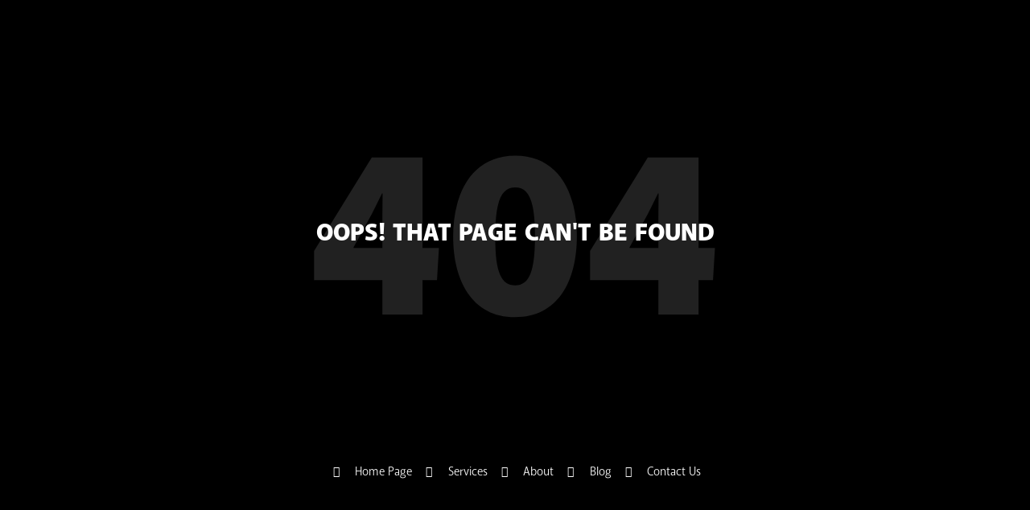

--- FILE ---
content_type: text/css
request_url: https://estudiomimo.com/wp-content/uploads/elementor/css/post-1468.css?ver=1737496814
body_size: 64
content:
.elementor-kit-1468{--e-global-color-primary:#000000;--e-global-color-secondary:#202020;--e-global-color-text:#7A7A7A;--e-global-color-accent:#707070;--e-global-color-760d137c:#B7B4B4;--e-global-color-3792277f:#55909F;--e-global-color-5d2d8c72:#4B4646;--e-global-color-55d79009:#E2E2E2;--e-global-color-7c9519a:#FFFFFF;--e-global-color-ecfb939:#3B3B3B;--e-global-typography-primary-font-family:"kinesis-pro-3";--e-global-typography-primary-font-weight:300;--e-global-typography-secondary-font-family:"akagi-pro";--e-global-typography-secondary-font-weight:300;--e-global-typography-text-font-family:"akagi-pro";--e-global-typography-text-font-weight:400;--e-global-typography-accent-font-family:"akagi-pro";--e-global-typography-accent-font-weight:300;font-family:"akagi-pro", akagi-pro;font-weight:300;}.elementor-kit-1468 e-page-transition{background-color:#FFBC7D;}.elementor-kit-1468 h1{color:#202020;font-family:"akagi-pro", akagi-pro;font-size:36px;font-weight:800;text-transform:uppercase;}.elementor-kit-1468 h2{color:#202020;font-family:"akagi-pro", akagi-pro;font-size:30px;font-weight:800;text-transform:uppercase;}.elementor-section.elementor-section-boxed > .elementor-container{max-width:1140px;}.e-con{--container-max-width:1140px;}.elementor-widget:not(:last-child){margin-block-end:20px;}.elementor-element{--widgets-spacing:20px 20px;--widgets-spacing-row:20px;--widgets-spacing-column:20px;}{}h1.entry-title{display:var(--page-title-display);}@media(max-width:1024px){.elementor-section.elementor-section-boxed > .elementor-container{max-width:1024px;}.e-con{--container-max-width:1024px;}}@media(max-width:899px){.elementor-section.elementor-section-boxed > .elementor-container{max-width:767px;}.e-con{--container-max-width:767px;}}

--- FILE ---
content_type: text/css
request_url: https://estudiomimo.com/wp-content/uploads/elementor/css/post-1127.css?ver=1737496814
body_size: 425
content:
.elementor-1127 .elementor-element.elementor-element-36f28a28 .elementor-repeater-item-29b61de.jet-parallax-section__layout .jet-parallax-section__image{background-size:auto;}.elementor-1127 .elementor-element.elementor-element-5de68bc9:not(.elementor-motion-effects-element-type-background) > .elementor-widget-wrap, .elementor-1127 .elementor-element.elementor-element-5de68bc9 > .elementor-widget-wrap > .elementor-motion-effects-container > .elementor-motion-effects-layer{background-color:#ffffff;}.elementor-1127 .elementor-element.elementor-element-5de68bc9 > .elementor-element-populated{box-shadow:0px 6px 10px -6px rgba(0,0,0,0.5);transition:background 0.3s, border 0.3s, border-radius 0.3s, box-shadow 0.3s;}.elementor-1127 .elementor-element.elementor-element-5de68bc9 > .elementor-element-populated > .elementor-background-overlay{transition:background 0.3s, border-radius 0.3s, opacity 0.3s;}.elementor-1127 .elementor-element.elementor-element-a66f26b .elementor-repeater-item-a88e89e.jet-parallax-section__layout .jet-parallax-section__image{background-size:auto;}.elementor-widget-theme-site-logo .widget-image-caption{color:var( --e-global-color-text );font-family:var( --e-global-typography-text-font-family ), akagi-pro;font-weight:var( --e-global-typography-text-font-weight );}.elementor-1127 .elementor-element.elementor-element-2119272{text-align:left;}.elementor-widget-jet-button .jet-button__plane-normal{background-color:var( --e-global-color-primary );}.elementor-widget-jet-button .jet-button__plane-hover{background-color:var( --e-global-color-secondary );}.elementor-widget-jet-button  .jet-button__state-normal .jet-button__label{font-family:var( --e-global-typography-primary-font-family ), akagi-pro;font-weight:var( --e-global-typography-primary-font-weight );}.elementor-widget-jet-button  .jet-button__state-hover .jet-button__label{font-family:var( --e-global-typography-primary-font-family ), akagi-pro;font-weight:var( --e-global-typography-primary-font-weight );}.elementor-1127 .elementor-element.elementor-element-cbbb87a .jet-button__container{justify-content:center;}.elementor-1127 .elementor-element.elementor-element-cbbb87a .jet-button__instance{margin:0px 0px 0px 0px;border-radius:2px 2px 2px 2px;}.elementor-1127 .elementor-element.elementor-element-cbbb87a .jet-button__instance:hover{border-radius:2px 2px 2px 2px;}.elementor-1127 .elementor-element.elementor-element-cbbb87a .jet-button__state-normal{padding:7px 7px 7px 7px;}.elementor-1127 .elementor-element.elementor-element-cbbb87a .jet-button__state-hover{padding:7px 7px 7px 7px;}.elementor-1127 .elementor-element.elementor-element-cbbb87a .jet-button__state-normal .jet-button__icon{color:#ffffff;}.elementor-1127 .elementor-element.elementor-element-cbbb87a .jet-button__state-hover .jet-button__icon{color:#55909f;}.elementor-1127 .elementor-element.elementor-element-cbbb87a .jet-button__state-normal .jet-button__label{text-align:left;}.elementor-1127 .elementor-element.elementor-element-cbbb87a .jet-button__state-hover .jet-button__label{text-align:left;}.elementor-1127 .elementor-element.elementor-element-36f28a28, .elementor-1127 .elementor-element.elementor-element-36f28a28 > .elementor-background-overlay{border-radius:0px 0px 0px 0px;}.elementor-1127 .elementor-element.elementor-element-36f28a28{transition:background 0.3s, border 0.3s, border-radius 0.3s, box-shadow 0.3s;margin-top:0px;margin-bottom:0px;padding:0px 0px 0px 0px;z-index:1000;}.elementor-1127 .elementor-element.elementor-element-36f28a28 > .elementor-background-overlay{transition:background 0.3s, border-radius 0.3s, opacity 0.3s;}.elementor-1127 .elementor-element.elementor-element-36f28a28.jet-sticky-section--stuck{margin-top:0px;margin-bottom:0px;padding:0px 0px 0px 0px;}.elementor-1127 .elementor-element.elementor-element-36f28a28.jet-sticky-section--stuck.jet-sticky-transition-in, .elementor-1127 .elementor-element.elementor-element-36f28a28.jet-sticky-section--stuck.jet-sticky-transition-out{transition:margin 0.1s, padding 0.1s, background 0.1s, box-shadow 0.1s;}.elementor-1127 .elementor-element.elementor-element-36f28a28.jet-sticky-section--stuck.jet-sticky-transition-in > .elementor-container, .elementor-1127 .elementor-element.elementor-element-36f28a28.jet-sticky-section--stuck.jet-sticky-transition-out > .elementor-container{transition:min-height 0.1s;}.elementor-1127 .elementor-element.elementor-element-46f9cec .elementor-repeater-item-7af124e.jet-parallax-section__layout .jet-parallax-section__image{background-size:auto;}.elementor-1127 .elementor-element.elementor-element-46f9cec{margin-top:0px;margin-bottom:0px;z-index:998;}@media(min-width:900px){.elementor-1127 .elementor-element.elementor-element-ccc46d6{width:84.486%;}.elementor-1127 .elementor-element.elementor-element-eb0d316{width:15.51%;}}@media(max-width:899px){.elementor-1127 .elementor-element.elementor-element-5de68bc9 > .elementor-element-populated, .elementor-1127 .elementor-element.elementor-element-5de68bc9 > .elementor-element-populated > .elementor-background-overlay, .elementor-1127 .elementor-element.elementor-element-5de68bc9 > .elementor-background-slideshow{border-radius:0px 0px 0px 0px;}.elementor-1127 .elementor-element.elementor-element-ccc46d6{width:80%;}.elementor-1127 .elementor-element.elementor-element-2119272 img{width:74%;}.elementor-1127 .elementor-element.elementor-element-eb0d316{width:20%;}}

--- FILE ---
content_type: text/css
request_url: https://estudiomimo.com/wp-content/uploads/elementor/css/post-1243.css?ver=1737496814
body_size: 718
content:
.elementor-1243 .elementor-element.elementor-element-be7c077 .elementor-repeater-item-58ea1a5.jet-parallax-section__layout .jet-parallax-section__image{background-size:auto;}.elementor-1243 .elementor-element.elementor-element-bdc7d1a{--spacer-size:80px;}.elementor-1243 .elementor-element.elementor-element-d6e6374 .elementor-repeater-item-342ffb8.jet-parallax-section__layout .jet-parallax-section__image{background-size:auto;}.elementor-1243 .elementor-element.elementor-element-d8e2bb4 .elementor-repeater-item-2fb28d6.jet-parallax-section__layout .jet-parallax-section__image{background-size:auto;}.elementor-1243 .elementor-element.elementor-element-2e3a8bb:not(.elementor-motion-effects-element-type-background) > .elementor-widget-wrap, .elementor-1243 .elementor-element.elementor-element-2e3a8bb > .elementor-widget-wrap > .elementor-motion-effects-container > .elementor-motion-effects-layer{background-color:#202020;}.elementor-1243 .elementor-element.elementor-element-2e3a8bb > .elementor-element-populated{transition:background 0.3s, border 0.3s, border-radius 0.3s, box-shadow 0.3s;margin:-93px 0px 0px 0px;--e-column-margin-right:0px;--e-column-margin-left:0px;padding:50px 20px 50px 20px;}.elementor-1243 .elementor-element.elementor-element-2e3a8bb > .elementor-element-populated > .elementor-background-overlay{transition:background 0.3s, border-radius 0.3s, opacity 0.3s;}.elementor-widget-jet-headline .jet-headline__first .jet-headline__label{color:var( --e-global-color-secondary );font-family:var( --e-global-typography-primary-font-family ), akagi-pro;font-weight:var( --e-global-typography-primary-font-weight );}.elementor-widget-jet-headline .jet-headline__second .jet-headline__label{color:var( --e-global-color-primary );font-family:var( --e-global-typography-secondary-font-family ), akagi-pro;font-weight:var( --e-global-typography-secondary-font-weight );}.elementor-1243 .elementor-element.elementor-element-62366a8{width:auto;max-width:auto;z-index:100;}.elementor-1243 .elementor-element.elementor-element-62366a8 .jet-headline{align-items:flex-end;padding:5px 15px 5px 5px;margin:20px 20px 10px 20px;border-style:solid;border-width:0px 1px 0px 0px;border-color:#FFFFFF;border-radius:0px 0px 0px 0px;}.elementor-1243 .elementor-element.elementor-element-62366a8 .jet-headline > .jet-headline__link{align-items:flex-end;}.elementor-1243 .elementor-element.elementor-element-62366a8 .jet-headline__first .jet-headline__label{color:#55909F;font-size:1rem;letter-spacing:2.3px;}.elementor-1243 .elementor-element.elementor-element-62366a8 .jet-headline__second .jet-headline__label{color:#FFFFFF;font-weight:800;}.elementor-widget-icon-list .elementor-icon-list-item:not(:last-child):after{border-color:var( --e-global-color-text );}.elementor-widget-icon-list .elementor-icon-list-icon i{color:var( --e-global-color-primary );}.elementor-widget-icon-list .elementor-icon-list-icon svg{fill:var( --e-global-color-primary );}.elementor-widget-icon-list .elementor-icon-list-item > .elementor-icon-list-text, .elementor-widget-icon-list .elementor-icon-list-item > a{font-family:var( --e-global-typography-text-font-family ), akagi-pro;font-weight:var( --e-global-typography-text-font-weight );}.elementor-widget-icon-list .elementor-icon-list-text{color:var( --e-global-color-secondary );}.elementor-1243 .elementor-element.elementor-element-42054c4 > .elementor-widget-container{margin:15px 0px 0px 150px;}.elementor-1243 .elementor-element.elementor-element-42054c4 .elementor-icon-list-items:not(.elementor-inline-items) .elementor-icon-list-item:not(:last-child){padding-bottom:calc(8px/2);}.elementor-1243 .elementor-element.elementor-element-42054c4 .elementor-icon-list-items:not(.elementor-inline-items) .elementor-icon-list-item:not(:first-child){margin-top:calc(8px/2);}.elementor-1243 .elementor-element.elementor-element-42054c4 .elementor-icon-list-items.elementor-inline-items .elementor-icon-list-item{margin-right:calc(8px/2);margin-left:calc(8px/2);}.elementor-1243 .elementor-element.elementor-element-42054c4 .elementor-icon-list-items.elementor-inline-items{margin-right:calc(-8px/2);margin-left:calc(-8px/2);}body.rtl .elementor-1243 .elementor-element.elementor-element-42054c4 .elementor-icon-list-items.elementor-inline-items .elementor-icon-list-item:after{left:calc(-8px/2);}body:not(.rtl) .elementor-1243 .elementor-element.elementor-element-42054c4 .elementor-icon-list-items.elementor-inline-items .elementor-icon-list-item:after{right:calc(-8px/2);}.elementor-1243 .elementor-element.elementor-element-42054c4 .elementor-icon-list-icon i{color:#FFFFFF;transition:color 0.3s;}.elementor-1243 .elementor-element.elementor-element-42054c4 .elementor-icon-list-icon svg{fill:#FFFFFF;transition:fill 0.3s;}.elementor-1243 .elementor-element.elementor-element-42054c4 .elementor-icon-list-item:hover .elementor-icon-list-icon i{color:#55909f;}.elementor-1243 .elementor-element.elementor-element-42054c4 .elementor-icon-list-item:hover .elementor-icon-list-icon svg{fill:#55909f;}.elementor-1243 .elementor-element.elementor-element-42054c4{--e-icon-list-icon-size:20px;--icon-vertical-offset:0px;}.elementor-1243 .elementor-element.elementor-element-42054c4 .elementor-icon-list-item > .elementor-icon-list-text, .elementor-1243 .elementor-element.elementor-element-42054c4 .elementor-icon-list-item > a{font-size:25px;font-weight:100;}.elementor-1243 .elementor-element.elementor-element-42054c4 .elementor-icon-list-text{color:#FFFFFF;transition:color 0.3s;}.elementor-1243 .elementor-element.elementor-element-42054c4 .elementor-icon-list-item:hover .elementor-icon-list-text{color:#55909f;}.elementor-1243 .elementor-element.elementor-element-0d514a1 .elementor-repeater-item-2fb28d6.jet-parallax-section__layout .jet-parallax-section__image{background-size:auto;}.elementor-1243 .elementor-element.elementor-element-27b19af .jet-headline{justify-content:flex-start;}.elementor-1243 .elementor-element.elementor-element-27b19af .jet-headline > .jet-headline__link{justify-content:flex-start;}.elementor-1243 .elementor-element.elementor-element-27b19af .jet-headline__first .jet-headline__label{color:#b7b4b4;font-family:"akagi-pro", akagi-pro;font-size:16px;font-weight:bold;}.elementor-1243 .elementor-element.elementor-element-27b19af .jet-headline__second .jet-headline__label{color:#707070;font-size:16px;}.elementor-1243 .elementor-element.elementor-element-27b19af .jet-headline__first .jet-headline__deco-icon i{color:#b7b4b4;font-size:22px;}.elementor-1243 .elementor-element.elementor-element-27b19af .jet-headline__first .jet-headline__deco-icon svg{fill:#b7b4b4;}.elementor-1243 .elementor-element.elementor-element-27b19af .jet-headline__first .jet-headline__deco-icon{font-size:22px;}.elementor-1243 .elementor-element.elementor-element-d6e6374:not(.elementor-motion-effects-element-type-background), .elementor-1243 .elementor-element.elementor-element-d6e6374 > .elementor-motion-effects-container > .elementor-motion-effects-layer{background-color:#f7f7f7;}.elementor-1243 .elementor-element.elementor-element-d6e6374{border-style:solid;border-width:10px 10px 10px 10px;border-color:#ffffff;transition:background 0.3s, border 0.3s, border-radius 0.3s, box-shadow 0.3s;margin-top:0px;margin-bottom:0px;padding:30px 10px 30px 30px;}.elementor-1243 .elementor-element.elementor-element-d6e6374 > .elementor-background-overlay{transition:background 0.3s, border-radius 0.3s, opacity 0.3s;}@media(max-width:1024px){.elementor-1243 .elementor-element.elementor-element-42054c4 > .elementor-widget-container{margin:30px 0px 0px 150px;padding:0px 0px 0px 0px;}.elementor-1243 .elementor-element.elementor-element-42054c4 .elementor-icon-list-items:not(.elementor-inline-items) .elementor-icon-list-item:not(:last-child){padding-bottom:calc(8px/2);}.elementor-1243 .elementor-element.elementor-element-42054c4 .elementor-icon-list-items:not(.elementor-inline-items) .elementor-icon-list-item:not(:first-child){margin-top:calc(8px/2);}.elementor-1243 .elementor-element.elementor-element-42054c4 .elementor-icon-list-items.elementor-inline-items .elementor-icon-list-item{margin-right:calc(8px/2);margin-left:calc(8px/2);}.elementor-1243 .elementor-element.elementor-element-42054c4 .elementor-icon-list-items.elementor-inline-items{margin-right:calc(-8px/2);margin-left:calc(-8px/2);}body.rtl .elementor-1243 .elementor-element.elementor-element-42054c4 .elementor-icon-list-items.elementor-inline-items .elementor-icon-list-item:after{left:calc(-8px/2);}body:not(.rtl) .elementor-1243 .elementor-element.elementor-element-42054c4 .elementor-icon-list-items.elementor-inline-items .elementor-icon-list-item:after{right:calc(-8px/2);}}@media(max-width:899px){.elementor-1243 .elementor-element.elementor-element-42054c4 > .elementor-widget-container{margin:0px 0px 0px 0px;padding:0px 0px 0px 30px;}.elementor-1243 .elementor-element.elementor-element-42054c4 .elementor-icon-list-item > .elementor-icon-list-text, .elementor-1243 .elementor-element.elementor-element-42054c4 .elementor-icon-list-item > a{font-size:20px;}}

--- FILE ---
content_type: text/css
request_url: https://estudiomimo.com/wp-content/uploads/elementor/css/post-973.css?ver=1737498279
body_size: 476
content:
.elementor-973 .elementor-element.elementor-element-27168b50 > .elementor-container > .elementor-column > .elementor-widget-wrap{align-content:center;align-items:center;}.elementor-973 .elementor-element.elementor-element-27168b50 .elementor-repeater-item-4600858.jet-parallax-section__layout .jet-parallax-section__image{background-size:auto;}.elementor-widget-heading .elementor-heading-title{font-family:var( --e-global-typography-primary-font-family ), akagi-pro;font-weight:var( --e-global-typography-primary-font-weight );color:var( --e-global-color-primary );}.elementor-973 .elementor-element.elementor-element-741c6877{text-align:center;}.elementor-973 .elementor-element.elementor-element-741c6877 .elementor-heading-title{font-size:299px;font-weight:bold;color:#212121;}.elementor-973 .elementor-element.elementor-element-5f01843b > .elementor-widget-container{margin:-200px 0px 200px 0px;}.elementor-973 .elementor-element.elementor-element-5f01843b{text-align:center;}.elementor-973 .elementor-element.elementor-element-5f01843b .elementor-heading-title{font-size:31px;font-weight:bold;text-transform:uppercase;color:#ffffff;}.elementor-widget-icon-list .elementor-icon-list-item:not(:last-child):after{border-color:var( --e-global-color-text );}.elementor-widget-icon-list .elementor-icon-list-icon i{color:var( --e-global-color-primary );}.elementor-widget-icon-list .elementor-icon-list-icon svg{fill:var( --e-global-color-primary );}.elementor-widget-icon-list .elementor-icon-list-item > .elementor-icon-list-text, .elementor-widget-icon-list .elementor-icon-list-item > a{font-family:var( --e-global-typography-text-font-family ), akagi-pro;font-weight:var( --e-global-typography-text-font-weight );}.elementor-widget-icon-list .elementor-icon-list-text{color:var( --e-global-color-secondary );}.elementor-973 .elementor-element.elementor-element-712f32df > .elementor-widget-container{margin:50px 0px 0px 0px;}.elementor-973 .elementor-element.elementor-element-712f32df .elementor-icon-list-items:not(.elementor-inline-items) .elementor-icon-list-item:not(:last-child){padding-bottom:calc(12px/2);}.elementor-973 .elementor-element.elementor-element-712f32df .elementor-icon-list-items:not(.elementor-inline-items) .elementor-icon-list-item:not(:first-child){margin-top:calc(12px/2);}.elementor-973 .elementor-element.elementor-element-712f32df .elementor-icon-list-items.elementor-inline-items .elementor-icon-list-item{margin-right:calc(12px/2);margin-left:calc(12px/2);}.elementor-973 .elementor-element.elementor-element-712f32df .elementor-icon-list-items.elementor-inline-items{margin-right:calc(-12px/2);margin-left:calc(-12px/2);}body.rtl .elementor-973 .elementor-element.elementor-element-712f32df .elementor-icon-list-items.elementor-inline-items .elementor-icon-list-item:after{left:calc(-12px/2);}body:not(.rtl) .elementor-973 .elementor-element.elementor-element-712f32df .elementor-icon-list-items.elementor-inline-items .elementor-icon-list-item:after{right:calc(-12px/2);}.elementor-973 .elementor-element.elementor-element-712f32df .elementor-icon-list-icon i{color:#ffffff;transition:color 0.3s;}.elementor-973 .elementor-element.elementor-element-712f32df .elementor-icon-list-icon svg{fill:#ffffff;transition:fill 0.3s;}.elementor-973 .elementor-element.elementor-element-712f32df{--e-icon-list-icon-size:14px;--icon-vertical-offset:0px;}.elementor-973 .elementor-element.elementor-element-712f32df .elementor-icon-list-icon{padding-right:10px;}.elementor-973 .elementor-element.elementor-element-712f32df .elementor-icon-list-item > .elementor-icon-list-text, .elementor-973 .elementor-element.elementor-element-712f32df .elementor-icon-list-item > a{font-size:15px;}.elementor-973 .elementor-element.elementor-element-712f32df .elementor-icon-list-text{color:#ffffff;transition:color 0.3s;}.elementor-973 .elementor-element.elementor-element-27168b50:not(.elementor-motion-effects-element-type-background), .elementor-973 .elementor-element.elementor-element-27168b50 > .elementor-motion-effects-container > .elementor-motion-effects-layer{background-color:#000000;}.elementor-973 .elementor-element.elementor-element-27168b50 > .elementor-container{max-width:700px;min-height:70vh;}.elementor-973 .elementor-element.elementor-element-27168b50{transition:background 0.3s, border 0.3s, border-radius 0.3s, box-shadow 0.3s;padding:125px 0px 125px 0px;}.elementor-973 .elementor-element.elementor-element-27168b50 > .elementor-background-overlay{transition:background 0.3s, border-radius 0.3s, opacity 0.3s;}@media(max-width:1024px){.elementor-973 .elementor-element.elementor-element-27168b50 > .elementor-container{min-height:70vh;}}@media(max-width:899px){.elementor-973 .elementor-element.elementor-element-7422e9cc > .elementor-element-populated{padding:15px 15px 15px 15px;}.elementor-973 .elementor-element.elementor-element-741c6877 .elementor-heading-title{font-size:160px;}.elementor-973 .elementor-element.elementor-element-5f01843b > .elementor-widget-container{margin:-112px 0px 80px 0px;}.elementor-973 .elementor-element.elementor-element-5f01843b .elementor-heading-title{font-size:18px;}.elementor-973 .elementor-element.elementor-element-712f32df .elementor-icon-list-items:not(.elementor-inline-items) .elementor-icon-list-item:not(:last-child){padding-bottom:calc(25px/2);}.elementor-973 .elementor-element.elementor-element-712f32df .elementor-icon-list-items:not(.elementor-inline-items) .elementor-icon-list-item:not(:first-child){margin-top:calc(25px/2);}.elementor-973 .elementor-element.elementor-element-712f32df .elementor-icon-list-items.elementor-inline-items .elementor-icon-list-item{margin-right:calc(25px/2);margin-left:calc(25px/2);}.elementor-973 .elementor-element.elementor-element-712f32df .elementor-icon-list-items.elementor-inline-items{margin-right:calc(-25px/2);margin-left:calc(-25px/2);}body.rtl .elementor-973 .elementor-element.elementor-element-712f32df .elementor-icon-list-items.elementor-inline-items .elementor-icon-list-item:after{left:calc(-25px/2);}body:not(.rtl) .elementor-973 .elementor-element.elementor-element-712f32df .elementor-icon-list-items.elementor-inline-items .elementor-icon-list-item:after{right:calc(-25px/2);}.elementor-973 .elementor-element.elementor-element-712f32df .elementor-icon-list-item > .elementor-icon-list-text, .elementor-973 .elementor-element.elementor-element-712f32df .elementor-icon-list-item > a{line-height:30px;}.elementor-973 .elementor-element.elementor-element-27168b50 > .elementor-container{min-height:70vh;}}

--- FILE ---
content_type: text/css
request_url: https://estudiomimo.com/wp-content/uploads/elementor/css/post-1204.css?ver=1737496814
body_size: 591
content:
.elementor-1204 .elementor-element.elementor-element-473027d .elementor-repeater-item-16d46e1.jet-parallax-section__layout .jet-parallax-section__image{background-size:auto;}.elementor-1204 .elementor-element.elementor-element-f7a4f23 > .elementor-widget-wrap > .elementor-widget:not(.elementor-widget__width-auto):not(.elementor-widget__width-initial):not(:last-child):not(.elementor-absolute){margin-bottom:0px;}.elementor-1204 .elementor-element.elementor-element-f7a4f23 > .elementor-element-populated{margin:0px 0px 0px 0px;--e-column-margin-right:0px;--e-column-margin-left:0px;padding:0px 0px 0px 0px;}.elementor-widget-nav-menu .elementor-nav-menu .elementor-item{font-family:var( --e-global-typography-primary-font-family ), akagi-pro;font-weight:var( --e-global-typography-primary-font-weight );}.elementor-widget-nav-menu .elementor-nav-menu--main .elementor-item{color:var( --e-global-color-text );fill:var( --e-global-color-text );}.elementor-widget-nav-menu .elementor-nav-menu--main .elementor-item:hover,
					.elementor-widget-nav-menu .elementor-nav-menu--main .elementor-item.elementor-item-active,
					.elementor-widget-nav-menu .elementor-nav-menu--main .elementor-item.highlighted,
					.elementor-widget-nav-menu .elementor-nav-menu--main .elementor-item:focus{color:var( --e-global-color-accent );fill:var( --e-global-color-accent );}.elementor-widget-nav-menu .elementor-nav-menu--main:not(.e--pointer-framed) .elementor-item:before,
					.elementor-widget-nav-menu .elementor-nav-menu--main:not(.e--pointer-framed) .elementor-item:after{background-color:var( --e-global-color-accent );}.elementor-widget-nav-menu .e--pointer-framed .elementor-item:before,
					.elementor-widget-nav-menu .e--pointer-framed .elementor-item:after{border-color:var( --e-global-color-accent );}.elementor-widget-nav-menu{--e-nav-menu-divider-color:var( --e-global-color-text );}.elementor-widget-nav-menu .elementor-nav-menu--dropdown .elementor-item, .elementor-widget-nav-menu .elementor-nav-menu--dropdown  .elementor-sub-item{font-family:var( --e-global-typography-accent-font-family ), akagi-pro;font-weight:var( --e-global-typography-accent-font-weight );}.elementor-1204 .elementor-element.elementor-element-02992c6 > .elementor-widget-container{padding:0% 40% 0% 0%;}.elementor-1204 .elementor-element.elementor-element-02992c6 .elementor-nav-menu .elementor-item{font-family:"akagi-pro", akagi-pro;font-size:1.6rem;font-weight:800;text-transform:uppercase;line-height:0.1em;letter-spacing:0.4px;}.elementor-1204 .elementor-element.elementor-element-02992c6 .elementor-nav-menu--main .elementor-item{color:#FFFFFF;fill:#FFFFFF;padding-left:7px;padding-right:7px;padding-top:14px;padding-bottom:14px;}.elementor-1204 .elementor-element.elementor-element-02992c6 .elementor-nav-menu--main .elementor-item:hover,
					.elementor-1204 .elementor-element.elementor-element-02992c6 .elementor-nav-menu--main .elementor-item.elementor-item-active,
					.elementor-1204 .elementor-element.elementor-element-02992c6 .elementor-nav-menu--main .elementor-item.highlighted,
					.elementor-1204 .elementor-element.elementor-element-02992c6 .elementor-nav-menu--main .elementor-item:focus{color:#202020;}.elementor-1204 .elementor-element.elementor-element-02992c6 .elementor-nav-menu--main:not(.e--pointer-framed) .elementor-item:before,
					.elementor-1204 .elementor-element.elementor-element-02992c6 .elementor-nav-menu--main:not(.e--pointer-framed) .elementor-item:after{background-color:#FFFFFF;}.elementor-1204 .elementor-element.elementor-element-02992c6 .e--pointer-framed .elementor-item:before,
					.elementor-1204 .elementor-element.elementor-element-02992c6 .e--pointer-framed .elementor-item:after{border-color:#FFFFFF;}.elementor-1204 .elementor-element.elementor-element-02992c6 .elementor-nav-menu--main .elementor-item.elementor-item-active{color:#FFFFFF;}.elementor-1204 .elementor-element.elementor-element-02992c6 .elementor-nav-menu--main:not(.e--pointer-framed) .elementor-item.elementor-item-active:before,
					.elementor-1204 .elementor-element.elementor-element-02992c6 .elementor-nav-menu--main:not(.e--pointer-framed) .elementor-item.elementor-item-active:after{background-color:#55909F;}.elementor-1204 .elementor-element.elementor-element-02992c6 .e--pointer-framed .elementor-item.elementor-item-active:before,
					.elementor-1204 .elementor-element.elementor-element-02992c6 .e--pointer-framed .elementor-item.elementor-item-active:after{border-color:#55909F;}.elementor-1204 .elementor-element.elementor-element-02992c6{--e-nav-menu-horizontal-menu-item-margin:calc( 5px / 2 );}.elementor-1204 .elementor-element.elementor-element-02992c6 .elementor-nav-menu--main:not(.elementor-nav-menu--layout-horizontal) .elementor-nav-menu > li:not(:last-child){margin-bottom:5px;}.elementor-1204 .elementor-element.elementor-element-473027d{transition:background 0.3s, border 0.3s, border-radius 0.3s, box-shadow 0.3s;}.elementor-1204 .elementor-element.elementor-element-473027d > .elementor-background-overlay{transition:background 0.3s, border-radius 0.3s, opacity 0.3s;}#elementor-popup-modal-1204 .dialog-widget-content{animation-duration:0.7s;background-color:#202020;box-shadow:2px 8px 23px 3px rgba(0,0,0,0.2);}#elementor-popup-modal-1204 .dialog-message{width:34vw;height:100vh;align-items:center;}#elementor-popup-modal-1204{justify-content:flex-end;align-items:center;}#elementor-popup-modal-1204 .dialog-close-button{display:flex;font-size:39px;}body:not(.rtl) #elementor-popup-modal-1204 .dialog-close-button{right:84.2%;}body.rtl #elementor-popup-modal-1204 .dialog-close-button{left:84.2%;}#elementor-popup-modal-1204 .dialog-close-button i{color:#FFFFFF;}#elementor-popup-modal-1204 .dialog-close-button svg{fill:#FFFFFF;}#elementor-popup-modal-1204 .dialog-close-button:hover i{color:#55909f;}@media(max-width:1024px){.elementor-1204 .elementor-element.elementor-element-02992c6 > .elementor-widget-container{padding:0px 10px 0px 0px;}#elementor-popup-modal-1204 .dialog-message{width:34vw;}}@media(max-width:899px){#elementor-popup-modal-1204 .dialog-message{width:100vw;}#elementor-popup-modal-1204 .dialog-close-button{font-size:35px;}}